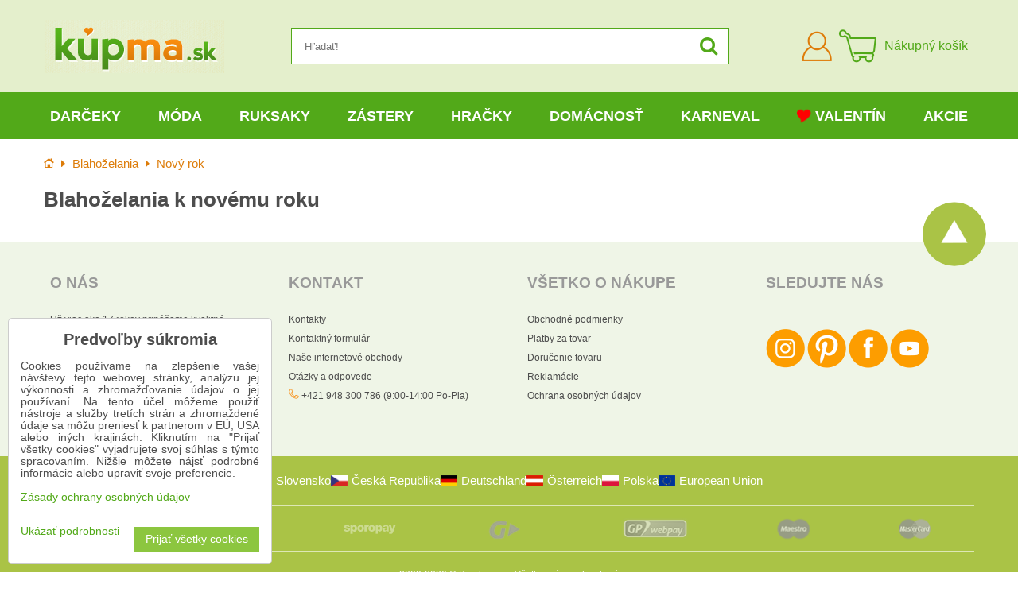

--- FILE ---
content_type: application/x-javascript
request_url: https://www.kupma.sk/templates/flat/script.js?v260119150438
body_size: 1794
content:
/* set scrollbar css variable */
document.documentElement.style.setProperty(
	'--scrollbar-width',
	window.innerWidth - document.body.clientWidth
);

$.fn.activateSlider2 = function(shrnk, infinite) {
    $(this).each(function(){
		/*
        var prop = {
            minSlides: 1,
            maxSlides: 4,
            slideWidth: 270,
            slideMargin: 30,
            pager: false,
			touchEnabled: false,
			//shrinkItems: true
        };

        if($(this).attr('data-bxslider-auto')==="1") {
            prop.auto = true;
            prop.autoHover = true;
        }

        if($(this).attr('data-bxslider-pause')) {
            if(!isNaN(parseFloat($(this).attr('data-bxslider-pause'))))
            prop.pause = parseFloat($(this).attr('data-bxslider-pause'))*1000;
		}

		if(shrnk) {
			prop.shrinkItems = true;
		}

        $(this).waitForImages(function(){
            $(this).bxSlider(prop);
		});
		*/

		var opts = {
			infinite: true,
			slidesToShow: 4,
			slidesToScroll: 4,
			draggable: false,
			responsive: [
				{
					breakpoint: 940,
					settings: {
						slidesToShow: 3,
						slidesToScroll: 3,
					}
				},
				{
					breakpoint: 730,
					settings: {
						slidesToShow: 2,
						slidesToScroll: 2,
					}
				},
				{
					breakpoint: 500,
					settings: {
						slidesToShow: 1,
						slidesToScroll: 1,
					}
				}
			]
		}

		if ($(this).closest('#slider-cart').length) {
			opts.slidesToShow = 3;
			opts.slidesToScroll = 3;
		}

		if($(this).attr('data-bxslider-auto')==="1" || $(this).closest('.odkazy4').hasClass('autoplay')) {
            opts.autoplay = true;
            opts.pauseOnHover = true;
        }

		if($(this).attr('data-bxslider-pause')) {
            if(!isNaN(parseFloat($(this).attr('data-bxslider-pause'))))
            opts.autoplaySpeed = parseFloat($(this).attr('data-bxslider-pause'))*1000;
		}

		if ($(this).closest('.odkazy4').hasClass('autoplay')) {
			opts.autoplaySpeed = 10000;
		}

		$(this).waitForImages(function(){
            $(this).not('.slick-initialized').slick(opts);
		});
    });
};

function cartBonusActivator() {
	setTimeout(function () {
		$(".cartBonus .formCartAdd").off('submit').on('submit',function(ev) {
		   $(this).submitToCartCont(ev);
		});
		$(".cartbonusslider").activateSlider2();
	},300);
}

(function($){
	var dlong = $('#dlong');
	if (dlong.length) {
		var dlongstate = 0;

		var dlongholder = $('.dlongholder');

		function movedlong(state) {
			if (state == 1) {
				dlong.appendTo(dlongholder)
				dlongstate = 1
			} else {
				dlong.appendTo($('.detailLeftCol'))
				dlongstate = 0
			}
		}

		if (window.innerWidth < 760 && dlongstate == 0) {
			movedlong(1)
		}

		$(window).on('resize', function(e){
			if (window.innerWidth < 760 && dlongstate == 0) movedlong(1)
			else if (window.innerWidth > 760 && dlongstate == 1) movedlong()
		})
	}

	var ageverifier = $('.remodalageconfirm');
	if (ageverifier.length > 0) {
		var remodaloptions = {
			closeOnEscape: false,
			closeOnOutsideClick: false
		};
		ageverifier.remodal(remodaloptions).open();
		$(document).on('confirmation', '.remodalageconfirm', function () {
			Cookies.set('ageconfirm', '1', {expires: 1});
			console.log('Confirmation button is clicked');
		});
	}
}(jQuery));

$(function(){
	/* banner */
	$('.productListBanner2, .alternatives .productListFGrid').activateSlider2();
	$('.odkazy4 .flox-lazy-load').each(function(){
		$(this).attr('src', $(this).attr('data-src'));
	});
	$('.odkazy4 .gallery').activateSlider2(true);

	$('.kategorie1 h2').on('click', function(){
		$(this).next('.simpleHor').toggleClass('active');
	});

	$('.bttTrigger').on("click",function(){
		$('html, body').animate({scrollTop:0}, 'slow');
		return false;
	});

	$('.detailreadmore').on('click', function(e){
		e.preventDefault();
		$('html, body').animate({scrollTop: $('#dlong').offset().top - 50}, 'slow');
	})

	$('.detailimggallery').slick({
		slidesToShow: 1,
		slidesToScroll: 1,
		dots: true,
		infinite: false
	});

	$('.detailtabtitle').on('click', function(){
		$(this).parent().toggleClass('active').siblings().removeClass('active');
	});

	$('.menuChevron').on('click', function(e){
		e.preventDefault();
		$(this).parent().toggleClass('select');
	});

	$('.menuActivator').on('click', function(e){
		e.preventDefault();
		$('.mainnavcont').addClass('open');
	})
	$('.closemmenu').on('click', function(e){
		e.preventDefault();
		$('.mainnavcont').removeClass('open');
	})

	/* var filter */
	$('.controlViewSortSelect2').on('change', function(e){
		e.preventDefault();
		var that = $(this),
			container = that.closest('.productList'),
			selected = that.find(':selected'),
			newSort = selected.attr('value'),
			newdesc = selected.data('dsc'),
			newFilter = {
							"view_sort":newSort,
							"view_count":parseInt(container.attr('data-per-page')),
							"view_order_desc":newdesc,
						},
			filter = container.getAnotationsFilter({});

		container.continueLoading();
        container.loadAjaxAnnotations($.extend({},filter,newFilter),false);
	});

	$('.parameterstitle').on('click', function(e){
		e.preventDefault();
		$(this).parent().toggleClass('active');
	})

	$('.priceSliderCont').each(function(e){
		var that = $(this);
		var elfrom = that.closest('.priceSliderFlex').find('.pfrom');
		var elto = that.closest('.priceSliderFlex').find('.pto');
		setTimeout(function(){
			that[0].noUiSlider.on('change', function(a, b){
				if (that.attr('data-curr-round') == 0) {
					elfrom.text(parseInt(a[0]))
					elto.text(parseInt(a[1]))
				} else {
					elfrom.text(a[0].replace('.00', '').replace('.', ','))
					elto.text(a[1].replace('.00', '').replace('.', ','))
				}
			})
		}, 2000)
	})
});
